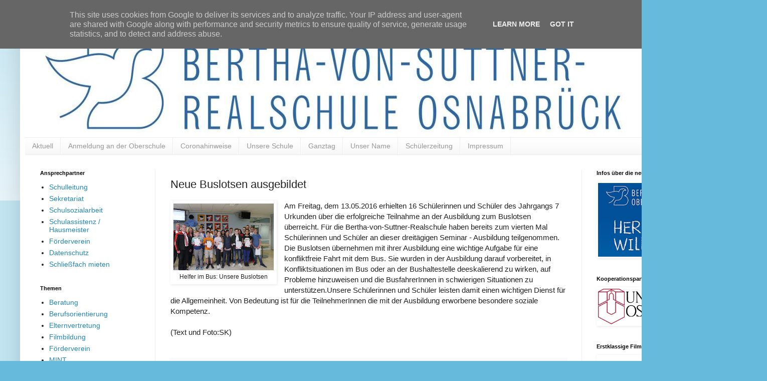

--- FILE ---
content_type: text/html; charset=UTF-8
request_url: http://www.bertha-von-suttner-rs-os.de/2016/05/neue-buslotsen-ausgebildet.html
body_size: 11732
content:
<!DOCTYPE html>
<html class='v2' dir='ltr' lang='de'>
<head>
<link href='https://www.blogger.com/static/v1/widgets/4128112664-css_bundle_v2.css' rel='stylesheet' type='text/css'/>
<meta content='width=1100' name='viewport'/>
<meta content='text/html; charset=UTF-8' http-equiv='Content-Type'/>
<meta content='blogger' name='generator'/>
<link href='http://www.bertha-von-suttner-rs-os.de/favicon.ico' rel='icon' type='image/x-icon'/>
<link href='http://www.bertha-von-suttner-rs-os.de/2016/05/neue-buslotsen-ausgebildet.html' rel='canonical'/>
<link rel="alternate" type="application/atom+xml" title="Bertha-von-Suttner-Realschule Osnabrück - Atom" href="http://www.bertha-von-suttner-rs-os.de/feeds/posts/default" />
<link rel="alternate" type="application/rss+xml" title="Bertha-von-Suttner-Realschule Osnabrück - RSS" href="http://www.bertha-von-suttner-rs-os.de/feeds/posts/default?alt=rss" />
<link rel="service.post" type="application/atom+xml" title="Bertha-von-Suttner-Realschule Osnabrück - Atom" href="https://www.blogger.com/feeds/2159427277308776644/posts/default" />

<link rel="alternate" type="application/atom+xml" title="Bertha-von-Suttner-Realschule Osnabrück - Atom" href="http://www.bertha-von-suttner-rs-os.de/feeds/8745486970185888513/comments/default" />
<!--Can't find substitution for tag [blog.ieCssRetrofitLinks]-->
<link href='https://blogger.googleusercontent.com/img/b/R29vZ2xl/AVvXsEj0WxFTQn8Ev9oX-XlyyOstPJdRZKIfDwSwTIcg4M3nbQ3MMPYn0QjiJtInhxXAUwcgMDeyZjue_OzMKQ8AyV1yHzxwXrkb0I9SpkcqRk8aH0s-mLsSpIhUPbwpG1zEOEpEn_gGiX1DZ9k/s200/Bus.JPG' rel='image_src'/>
<meta content='http://www.bertha-von-suttner-rs-os.de/2016/05/neue-buslotsen-ausgebildet.html' property='og:url'/>
<meta content='Neue Buslotsen ausgebildet' property='og:title'/>
<meta content='  Helfer im Bus: Unsere Buslotsen   Am Freitag, dem 13.05.2016 erhielten 16 Schülerinnen und Schüler des Jahrgangs 7 Urkunden über die erfol...' property='og:description'/>
<meta content='https://blogger.googleusercontent.com/img/b/R29vZ2xl/AVvXsEj0WxFTQn8Ev9oX-XlyyOstPJdRZKIfDwSwTIcg4M3nbQ3MMPYn0QjiJtInhxXAUwcgMDeyZjue_OzMKQ8AyV1yHzxwXrkb0I9SpkcqRk8aH0s-mLsSpIhUPbwpG1zEOEpEn_gGiX1DZ9k/w1200-h630-p-k-no-nu/Bus.JPG' property='og:image'/>
<title>Bertha-von-Suttner-Realschule Osnabrück: Neue Buslotsen ausgebildet</title>
<style id='page-skin-1' type='text/css'><!--
/*
-----------------------------------------------
Blogger Template Style
Name:     Simple
Designer: Blogger
URL:      www.blogger.com
----------------------------------------------- */
/* Variable definitions
====================
<Variable name="keycolor" description="Main Color" type="color" default="#66bbdd"/>
<Group description="Page Text" selector="body">
<Variable name="body.font" description="Font" type="font"
default="normal normal 12px Arial, Tahoma, Helvetica, FreeSans, sans-serif"/>
<Variable name="body.text.color" description="Text Color" type="color" default="#222222"/>
</Group>
<Group description="Backgrounds" selector=".body-fauxcolumns-outer">
<Variable name="body.background.color" description="Outer Background" type="color" default="#66bbdd"/>
<Variable name="content.background.color" description="Main Background" type="color" default="#ffffff"/>
<Variable name="header.background.color" description="Header Background" type="color" default="transparent"/>
</Group>
<Group description="Links" selector=".main-outer">
<Variable name="link.color" description="Link Color" type="color" default="#2288bb"/>
<Variable name="link.visited.color" description="Visited Color" type="color" default="#888888"/>
<Variable name="link.hover.color" description="Hover Color" type="color" default="#33aaff"/>
</Group>
<Group description="Blog Title" selector=".header h1">
<Variable name="header.font" description="Font" type="font"
default="normal normal 60px Arial, Tahoma, Helvetica, FreeSans, sans-serif"/>
<Variable name="header.text.color" description="Title Color" type="color" default="#3399bb" />
</Group>
<Group description="Blog Description" selector=".header .description">
<Variable name="description.text.color" description="Description Color" type="color"
default="#777777" />
</Group>
<Group description="Tabs Text" selector=".tabs-inner .widget li a">
<Variable name="tabs.font" description="Font" type="font"
default="normal normal 14px Arial, Tahoma, Helvetica, FreeSans, sans-serif"/>
<Variable name="tabs.text.color" description="Text Color" type="color" default="#999999"/>
<Variable name="tabs.selected.text.color" description="Selected Color" type="color" default="#000000"/>
</Group>
<Group description="Tabs Background" selector=".tabs-outer .PageList">
<Variable name="tabs.background.color" description="Background Color" type="color" default="#f5f5f5"/>
<Variable name="tabs.selected.background.color" description="Selected Color" type="color" default="#eeeeee"/>
</Group>
<Group description="Post Title" selector="h3.post-title, .comments h4">
<Variable name="post.title.font" description="Font" type="font"
default="normal normal 22px Arial, Tahoma, Helvetica, FreeSans, sans-serif"/>
</Group>
<Group description="Date Header" selector=".date-header">
<Variable name="date.header.color" description="Text Color" type="color"
default="#222222"/>
<Variable name="date.header.background.color" description="Background Color" type="color"
default="transparent"/>
<Variable name="date.header.font" description="Text Font" type="font"
default="normal bold 11px Arial, Tahoma, Helvetica, FreeSans, sans-serif"/>
<Variable name="date.header.padding" description="Date Header Padding" type="string" default="inherit"/>
<Variable name="date.header.letterspacing" description="Date Header Letter Spacing" type="string" default="inherit"/>
<Variable name="date.header.margin" description="Date Header Margin" type="string" default="inherit"/>
</Group>
<Group description="Post Footer" selector=".post-footer">
<Variable name="post.footer.text.color" description="Text Color" type="color" default="#666666"/>
<Variable name="post.footer.background.color" description="Background Color" type="color"
default="#f9f9f9"/>
<Variable name="post.footer.border.color" description="Shadow Color" type="color" default="#eeeeee"/>
</Group>
<Group description="Gadgets" selector="h2">
<Variable name="widget.title.font" description="Title Font" type="font"
default="normal bold 11px Arial, Tahoma, Helvetica, FreeSans, sans-serif"/>
<Variable name="widget.title.text.color" description="Title Color" type="color" default="#000000"/>
<Variable name="widget.alternate.text.color" description="Alternate Color" type="color" default="#999999"/>
</Group>
<Group description="Images" selector=".main-inner">
<Variable name="image.background.color" description="Background Color" type="color" default="#ffffff"/>
<Variable name="image.border.color" description="Border Color" type="color" default="#eeeeee"/>
<Variable name="image.text.color" description="Caption Text Color" type="color" default="#222222"/>
</Group>
<Group description="Accents" selector=".content-inner">
<Variable name="body.rule.color" description="Separator Line Color" type="color" default="#eeeeee"/>
<Variable name="tabs.border.color" description="Tabs Border Color" type="color" default="#eeeeee"/>
</Group>
<Variable name="body.background" description="Body Background" type="background"
color="#66bbdd" default="$(color) none repeat scroll top left"/>
<Variable name="body.background.override" description="Body Background Override" type="string" default=""/>
<Variable name="body.background.gradient.cap" description="Body Gradient Cap" type="url"
default="url(https://resources.blogblog.com/blogblog/data/1kt/simple/gradients_light.png)"/>
<Variable name="body.background.gradient.tile" description="Body Gradient Tile" type="url"
default="url(https://resources.blogblog.com/blogblog/data/1kt/simple/body_gradient_tile_light.png)"/>
<Variable name="content.background.color.selector" description="Content Background Color Selector" type="string" default=".content-inner"/>
<Variable name="content.padding" description="Content Padding" type="length" default="10px" min="0" max="100px"/>
<Variable name="content.padding.horizontal" description="Content Horizontal Padding" type="length" default="10px" min="0" max="100px"/>
<Variable name="content.shadow.spread" description="Content Shadow Spread" type="length" default="40px" min="0" max="100px"/>
<Variable name="content.shadow.spread.webkit" description="Content Shadow Spread (WebKit)" type="length" default="5px" min="0" max="100px"/>
<Variable name="content.shadow.spread.ie" description="Content Shadow Spread (IE)" type="length" default="10px" min="0" max="100px"/>
<Variable name="main.border.width" description="Main Border Width" type="length" default="0" min="0" max="10px"/>
<Variable name="header.background.gradient" description="Header Gradient" type="url" default="none"/>
<Variable name="header.shadow.offset.left" description="Header Shadow Offset Left" type="length" default="-1px" min="-50px" max="50px"/>
<Variable name="header.shadow.offset.top" description="Header Shadow Offset Top" type="length" default="-1px" min="-50px" max="50px"/>
<Variable name="header.shadow.spread" description="Header Shadow Spread" type="length" default="1px" min="0" max="100px"/>
<Variable name="header.padding" description="Header Padding" type="length" default="30px" min="0" max="100px"/>
<Variable name="header.border.size" description="Header Border Size" type="length" default="1px" min="0" max="10px"/>
<Variable name="header.bottom.border.size" description="Header Bottom Border Size" type="length" default="1px" min="0" max="10px"/>
<Variable name="header.border.horizontalsize" description="Header Horizontal Border Size" type="length" default="0" min="0" max="10px"/>
<Variable name="description.text.size" description="Description Text Size" type="string" default="140%"/>
<Variable name="tabs.margin.top" description="Tabs Margin Top" type="length" default="0" min="0" max="100px"/>
<Variable name="tabs.margin.side" description="Tabs Side Margin" type="length" default="30px" min="0" max="100px"/>
<Variable name="tabs.background.gradient" description="Tabs Background Gradient" type="url"
default="url(https://resources.blogblog.com/blogblog/data/1kt/simple/gradients_light.png)"/>
<Variable name="tabs.border.width" description="Tabs Border Width" type="length" default="1px" min="0" max="10px"/>
<Variable name="tabs.bevel.border.width" description="Tabs Bevel Border Width" type="length" default="1px" min="0" max="10px"/>
<Variable name="post.margin.bottom" description="Post Bottom Margin" type="length" default="25px" min="0" max="100px"/>
<Variable name="image.border.small.size" description="Image Border Small Size" type="length" default="2px" min="0" max="10px"/>
<Variable name="image.border.large.size" description="Image Border Large Size" type="length" default="5px" min="0" max="10px"/>
<Variable name="page.width.selector" description="Page Width Selector" type="string" default=".region-inner"/>
<Variable name="page.width" description="Page Width" type="string" default="auto"/>
<Variable name="main.section.margin" description="Main Section Margin" type="length" default="15px" min="0" max="100px"/>
<Variable name="main.padding" description="Main Padding" type="length" default="15px" min="0" max="100px"/>
<Variable name="main.padding.top" description="Main Padding Top" type="length" default="30px" min="0" max="100px"/>
<Variable name="main.padding.bottom" description="Main Padding Bottom" type="length" default="30px" min="0" max="100px"/>
<Variable name="paging.background"
color="#ffffff"
description="Background of blog paging area" type="background"
default="transparent none no-repeat scroll top center"/>
<Variable name="footer.bevel" description="Bevel border length of footer" type="length" default="0" min="0" max="10px"/>
<Variable name="mobile.background.overlay" description="Mobile Background Overlay" type="string"
default="transparent none repeat scroll top left"/>
<Variable name="mobile.background.size" description="Mobile Background Size" type="string" default="auto"/>
<Variable name="mobile.button.color" description="Mobile Button Color" type="color" default="#ffffff" />
<Variable name="startSide" description="Side where text starts in blog language" type="automatic" default="left"/>
<Variable name="endSide" description="Side where text ends in blog language" type="automatic" default="right"/>
*/
/* Content
----------------------------------------------- */
body {
font: normal normal 14px Arial, Tahoma, Helvetica, FreeSans, sans-serif;
color: #222222;
background: #66bbdd none repeat scroll top left;
padding: 0 40px 40px 40px;
}
html body .region-inner {
min-width: 0;
max-width: 100%;
width: auto;
}
h2 {
font-size: 22px;
}
a:link {
text-decoration:none;
color: #2288bb;
}
a:visited {
text-decoration:none;
color: #888888;
}
a:hover {
text-decoration:underline;
color: #33aaff;
}
.body-fauxcolumn-outer .fauxcolumn-inner {
background: transparent url(https://resources.blogblog.com/blogblog/data/1kt/simple/body_gradient_tile_light.png) repeat scroll top left;
_background-image: none;
}
.body-fauxcolumn-outer .cap-top {
position: absolute;
z-index: 1;
height: 400px;
width: 100%;
}
.body-fauxcolumn-outer .cap-top .cap-left {
width: 100%;
background: transparent url(https://resources.blogblog.com/blogblog/data/1kt/simple/gradients_light.png) repeat-x scroll top left;
_background-image: none;
}
.content-outer {
-moz-box-shadow: 0 0 40px rgba(0, 0, 0, .15);
-webkit-box-shadow: 0 0 5px rgba(0, 0, 0, .15);
-goog-ms-box-shadow: 0 0 10px #333333;
box-shadow: 0 0 40px rgba(0, 0, 0, .15);
margin-bottom: 1px;
}
.content-inner {
padding: 10px 10px;
}
.content-inner {
background-color: #ffffff;
}
/* Header
----------------------------------------------- */
.header-outer {
background: transparent none repeat-x scroll 0 -400px;
_background-image: none;
}
.Header h1 {
font: normal normal 60px Arial, Tahoma, Helvetica, FreeSans, sans-serif;
color: #3399bb;
text-shadow: -1px -1px 1px rgba(0, 0, 0, .2);
}
.Header h1 a {
color: #3399bb;
}
.Header .description {
font-size: 140%;
color: #777777;
}
.header-inner .Header .titlewrapper {
padding: 22px 30px;
}
.header-inner .Header .descriptionwrapper {
padding: 0 30px;
}
/* Tabs
----------------------------------------------- */
.tabs-inner .section:first-child {
border-top: 1px solid #eeeeee;
}
.tabs-inner .section:first-child ul {
margin-top: -1px;
border-top: 1px solid #eeeeee;
border-left: 0 solid #eeeeee;
border-right: 0 solid #eeeeee;
}
.tabs-inner .widget ul {
background: #f5f5f5 url(https://resources.blogblog.com/blogblog/data/1kt/simple/gradients_light.png) repeat-x scroll 0 -800px;
_background-image: none;
border-bottom: 1px solid #eeeeee;
margin-top: 0;
margin-left: -30px;
margin-right: -30px;
}
.tabs-inner .widget li a {
display: inline-block;
padding: .6em 1em;
font: normal normal 14px Arial, Tahoma, Helvetica, FreeSans, sans-serif;
color: #999999;
border-left: 1px solid #ffffff;
border-right: 1px solid #eeeeee;
}
.tabs-inner .widget li:first-child a {
border-left: none;
}
.tabs-inner .widget li.selected a, .tabs-inner .widget li a:hover {
color: #000000;
background-color: #eeeeee;
text-decoration: none;
}
/* Columns
----------------------------------------------- */
.main-outer {
border-top: 0 solid #eeeeee;
}
.fauxcolumn-left-outer .fauxcolumn-inner {
border-right: 1px solid #eeeeee;
}
.fauxcolumn-right-outer .fauxcolumn-inner {
border-left: 1px solid #eeeeee;
}
/* Headings
----------------------------------------------- */
div.widget > h2,
div.widget h2.title {
margin: 0 0 1em 0;
font: normal bold 11px Arial, Tahoma, Helvetica, FreeSans, sans-serif;
color: #000000;
}
/* Widgets
----------------------------------------------- */
.widget .zippy {
color: #999999;
text-shadow: 2px 2px 1px rgba(0, 0, 0, .1);
}
.widget .popular-posts ul {
list-style: none;
}
/* Posts
----------------------------------------------- */
h2.date-header {
font: normal bold 11px Arial, Tahoma, Helvetica, FreeSans, sans-serif;
}
.date-header span {
background-color: transparent;
color: #222222;
padding: inherit;
letter-spacing: inherit;
margin: inherit;
}
.main-inner {
padding-top: 30px;
padding-bottom: 30px;
}
.main-inner .column-center-inner {
padding: 0 15px;
}
.main-inner .column-center-inner .section {
margin: 0 15px;
}
.post {
margin: 0 0 25px 0;
}
h3.post-title, .comments h4 {
font: normal normal 22px Arial, Tahoma, Helvetica, FreeSans, sans-serif;
margin: .75em 0 0;
}
.post-body {
font-size: 110%;
line-height: 1.4;
position: relative;
}
.post-body img, .post-body .tr-caption-container, .Profile img, .Image img,
.BlogList .item-thumbnail img {
padding: 2px;
background: rgba(0, 0, 0, 0);
border: 1px solid rgba(0, 0, 0, 0);
-moz-box-shadow: 1px 1px 5px rgba(0, 0, 0, .1);
-webkit-box-shadow: 1px 1px 5px rgba(0, 0, 0, .1);
box-shadow: 1px 1px 5px rgba(0, 0, 0, .1);
}
.post-body img, .post-body .tr-caption-container {
padding: 5px;
}
.post-body .tr-caption-container {
color: #222222;
}
.post-body .tr-caption-container img {
padding: 0;
background: transparent;
border: none;
-moz-box-shadow: 0 0 0 rgba(0, 0, 0, .1);
-webkit-box-shadow: 0 0 0 rgba(0, 0, 0, .1);
box-shadow: 0 0 0 rgba(0, 0, 0, .1);
}
.post-header {
margin: 0 0 1.5em;
line-height: 1.6;
font-size: 90%;
}
.post-footer {
margin: 20px -2px 0;
padding: 5px 10px;
color: #666666;
background-color: #f9f9f9;
border-bottom: 1px solid #eeeeee;
line-height: 1.6;
font-size: 90%;
}
#comments .comment-author {
padding-top: 1.5em;
border-top: 1px solid #eeeeee;
background-position: 0 1.5em;
}
#comments .comment-author:first-child {
padding-top: 0;
border-top: none;
}
.avatar-image-container {
margin: .2em 0 0;
}
#comments .avatar-image-container img {
border: 1px solid rgba(0, 0, 0, 0);
}
/* Comments
----------------------------------------------- */
.comments .comments-content .icon.blog-author {
background-repeat: no-repeat;
background-image: url([data-uri]);
}
.comments .comments-content .loadmore a {
border-top: 1px solid #999999;
border-bottom: 1px solid #999999;
}
.comments .comment-thread.inline-thread {
background-color: #f9f9f9;
}
.comments .continue {
border-top: 2px solid #999999;
}
/* Accents
---------------------------------------------- */
.section-columns td.columns-cell {
border-left: 1px solid #eeeeee;
}
.blog-pager {
background: transparent none no-repeat scroll top center;
}
.blog-pager-older-link, .home-link,
.blog-pager-newer-link {
background-color: #ffffff;
padding: 5px;
}
.footer-outer {
border-top: 0 dashed #bbbbbb;
}
/* Mobile
----------------------------------------------- */
body.mobile  {
background-size: auto;
}
.mobile .body-fauxcolumn-outer {
background: transparent none repeat scroll top left;
}
.mobile .body-fauxcolumn-outer .cap-top {
background-size: 100% auto;
}
.mobile .content-outer {
-webkit-box-shadow: 0 0 3px rgba(0, 0, 0, .15);
box-shadow: 0 0 3px rgba(0, 0, 0, .15);
}
.mobile .tabs-inner .widget ul {
margin-left: 0;
margin-right: 0;
}
.mobile .post {
margin: 0;
}
.mobile .main-inner .column-center-inner .section {
margin: 0;
}
.mobile .date-header span {
padding: 0.1em 10px;
margin: 0 -10px;
}
.mobile h3.post-title {
margin: 0;
}
.mobile .blog-pager {
background: transparent none no-repeat scroll top center;
}
.mobile .footer-outer {
border-top: none;
}
.mobile .main-inner, .mobile .footer-inner {
background-color: #ffffff;
}
.mobile-index-contents {
color: #222222;
}
.mobile-link-button {
background-color: #2288bb;
}
.mobile-link-button a:link, .mobile-link-button a:visited {
color: #ffffff;
}
.mobile .tabs-inner .section:first-child {
border-top: none;
}
.mobile .tabs-inner .PageList .widget-content {
background-color: #eeeeee;
color: #000000;
border-top: 1px solid #eeeeee;
border-bottom: 1px solid #eeeeee;
}
.mobile .tabs-inner .PageList .widget-content .pagelist-arrow {
border-left: 1px solid #eeeeee;
}

--></style>
<style id='template-skin-1' type='text/css'><!--
body {
min-width: 1450px;
}
.content-outer, .content-fauxcolumn-outer, .region-inner {
min-width: 1450px;
max-width: 1450px;
_width: 1450px;
}
.main-inner .columns {
padding-left: 260px;
padding-right: 320px;
}
.main-inner .fauxcolumn-center-outer {
left: 260px;
right: 320px;
/* IE6 does not respect left and right together */
_width: expression(this.parentNode.offsetWidth -
parseInt("260px") -
parseInt("320px") + 'px');
}
.main-inner .fauxcolumn-left-outer {
width: 260px;
}
.main-inner .fauxcolumn-right-outer {
width: 320px;
}
.main-inner .column-left-outer {
width: 260px;
right: 100%;
margin-left: -260px;
}
.main-inner .column-right-outer {
width: 320px;
margin-right: -320px;
}
#layout {
min-width: 0;
}
#layout .content-outer {
min-width: 0;
width: 800px;
}
#layout .region-inner {
min-width: 0;
width: auto;
}
body#layout div.add_widget {
padding: 8px;
}
body#layout div.add_widget a {
margin-left: 32px;
}
--></style>
<link href='https://www.blogger.com/dyn-css/authorization.css?targetBlogID=2159427277308776644&amp;zx=ac632364-96f7-41a5-9c7f-912fce46e9b6' media='none' onload='if(media!=&#39;all&#39;)media=&#39;all&#39;' rel='stylesheet'/><noscript><link href='https://www.blogger.com/dyn-css/authorization.css?targetBlogID=2159427277308776644&amp;zx=ac632364-96f7-41a5-9c7f-912fce46e9b6' rel='stylesheet'/></noscript>
<meta name='google-adsense-platform-account' content='ca-host-pub-1556223355139109'/>
<meta name='google-adsense-platform-domain' content='blogspot.com'/>

<script type="text/javascript" language="javascript">
  // Supply ads personalization default for EEA readers
  // See https://www.blogger.com/go/adspersonalization
  adsbygoogle = window.adsbygoogle || [];
  if (typeof adsbygoogle.requestNonPersonalizedAds === 'undefined') {
    adsbygoogle.requestNonPersonalizedAds = 1;
  }
</script>


</head>
<body class='loading'>
<div class='navbar no-items section' id='navbar' name='Navbar'>
</div>
<div class='body-fauxcolumns'>
<div class='fauxcolumn-outer body-fauxcolumn-outer'>
<div class='cap-top'>
<div class='cap-left'></div>
<div class='cap-right'></div>
</div>
<div class='fauxborder-left'>
<div class='fauxborder-right'></div>
<div class='fauxcolumn-inner'>
</div>
</div>
<div class='cap-bottom'>
<div class='cap-left'></div>
<div class='cap-right'></div>
</div>
</div>
</div>
<div class='content'>
<div class='content-fauxcolumns'>
<div class='fauxcolumn-outer content-fauxcolumn-outer'>
<div class='cap-top'>
<div class='cap-left'></div>
<div class='cap-right'></div>
</div>
<div class='fauxborder-left'>
<div class='fauxborder-right'></div>
<div class='fauxcolumn-inner'>
</div>
</div>
<div class='cap-bottom'>
<div class='cap-left'></div>
<div class='cap-right'></div>
</div>
</div>
</div>
<div class='content-outer'>
<div class='content-cap-top cap-top'>
<div class='cap-left'></div>
<div class='cap-right'></div>
</div>
<div class='fauxborder-left content-fauxborder-left'>
<div class='fauxborder-right content-fauxborder-right'></div>
<div class='content-inner'>
<header>
<div class='header-outer'>
<div class='header-cap-top cap-top'>
<div class='cap-left'></div>
<div class='cap-right'></div>
</div>
<div class='fauxborder-left header-fauxborder-left'>
<div class='fauxborder-right header-fauxborder-right'></div>
<div class='region-inner header-inner'>
<div class='header section' id='header' name='Header'><div class='widget Header' data-version='1' id='Header1'>
<div id='header-inner'>
<a href='http://www.bertha-von-suttner-rs-os.de/' style='display: block'>
<img alt='Bertha-von-Suttner-Realschule Osnabrück' height='234px; ' id='Header1_headerimg' src='https://blogger.googleusercontent.com/img/b/R29vZ2xl/AVvXsEi51lKOrd5knJyOMdFO63hBzE6FI7OHF1SO7jdOnprhiAix4GRy2zpHoWW5YKOofPh3VBMTNc07hTtsPJHy62DvmvplXMNyu2K4Rh735m6jBAB0eT6d4ipP2ENuOi4KT5YIzJxsFPR-HwA/s1600/Bertha-Logo+Breite+1280+und+flach.jpg' style='display: block' width='1280px; '/>
</a>
</div>
</div></div>
</div>
</div>
<div class='header-cap-bottom cap-bottom'>
<div class='cap-left'></div>
<div class='cap-right'></div>
</div>
</div>
</header>
<div class='tabs-outer'>
<div class='tabs-cap-top cap-top'>
<div class='cap-left'></div>
<div class='cap-right'></div>
</div>
<div class='fauxborder-left tabs-fauxborder-left'>
<div class='fauxborder-right tabs-fauxborder-right'></div>
<div class='region-inner tabs-inner'>
<div class='tabs section' id='crosscol' name='Spaltenübergreifend'><div class='widget PageList' data-version='1' id='PageList1'>
<div class='widget-content'>
<ul>
<li>
<a href='http://www.bertha-von-suttner-rs-os.de/'>Aktuell</a>
</li>
<li>
<a href='http://www.bertha-von-suttner-rs-os.de/p/anmeldung-der-oberschule.html'>Anmeldung an der Oberschule</a>
</li>
<li>
<a href='http://www.bertha-von-suttner-rs-os.de/p/coronahinweise.html'>Coronahinweise</a>
</li>
<li>
<a href='http://www.bertha-von-suttner-rs-os.de/p/unsere-schule.html'>Unsere Schule</a>
</li>
<li>
<a href='http://www.bertha-von-suttner-rs-os.de/p/ganztagsschule.html'>Ganztag</a>
</li>
<li>
<a href='http://www.bertha-von-suttner-rs-os.de/p/nam.html'>Unser Name</a>
</li>
<li>
<a href='http://www.bertha-news.blogspot.de'>Schülerzeitung</a>
</li>
<li>
<a href='http://www.bertha-von-suttner-rs-os.de/p/impressum.html'>Impressum</a>
</li>
</ul>
<div class='clear'></div>
</div>
</div></div>
<div class='tabs no-items section' id='crosscol-overflow' name='Cross-Column 2'></div>
</div>
</div>
<div class='tabs-cap-bottom cap-bottom'>
<div class='cap-left'></div>
<div class='cap-right'></div>
</div>
</div>
<div class='main-outer'>
<div class='main-cap-top cap-top'>
<div class='cap-left'></div>
<div class='cap-right'></div>
</div>
<div class='fauxborder-left main-fauxborder-left'>
<div class='fauxborder-right main-fauxborder-right'></div>
<div class='region-inner main-inner'>
<div class='columns fauxcolumns'>
<div class='fauxcolumn-outer fauxcolumn-center-outer'>
<div class='cap-top'>
<div class='cap-left'></div>
<div class='cap-right'></div>
</div>
<div class='fauxborder-left'>
<div class='fauxborder-right'></div>
<div class='fauxcolumn-inner'>
</div>
</div>
<div class='cap-bottom'>
<div class='cap-left'></div>
<div class='cap-right'></div>
</div>
</div>
<div class='fauxcolumn-outer fauxcolumn-left-outer'>
<div class='cap-top'>
<div class='cap-left'></div>
<div class='cap-right'></div>
</div>
<div class='fauxborder-left'>
<div class='fauxborder-right'></div>
<div class='fauxcolumn-inner'>
</div>
</div>
<div class='cap-bottom'>
<div class='cap-left'></div>
<div class='cap-right'></div>
</div>
</div>
<div class='fauxcolumn-outer fauxcolumn-right-outer'>
<div class='cap-top'>
<div class='cap-left'></div>
<div class='cap-right'></div>
</div>
<div class='fauxborder-left'>
<div class='fauxborder-right'></div>
<div class='fauxcolumn-inner'>
</div>
</div>
<div class='cap-bottom'>
<div class='cap-left'></div>
<div class='cap-right'></div>
</div>
</div>
<!-- corrects IE6 width calculation -->
<div class='columns-inner'>
<div class='column-center-outer'>
<div class='column-center-inner'>
<div class='main section' id='main' name='Hauptbereich'><div class='widget Blog' data-version='1' id='Blog1'>
<div class='blog-posts hfeed'>

          <div class="date-outer">
        

          <div class="date-posts">
        
<div class='post-outer'>
<div class='post hentry uncustomized-post-template' itemprop='blogPost' itemscope='itemscope' itemtype='http://schema.org/BlogPosting'>
<meta content='https://blogger.googleusercontent.com/img/b/R29vZ2xl/AVvXsEj0WxFTQn8Ev9oX-XlyyOstPJdRZKIfDwSwTIcg4M3nbQ3MMPYn0QjiJtInhxXAUwcgMDeyZjue_OzMKQ8AyV1yHzxwXrkb0I9SpkcqRk8aH0s-mLsSpIhUPbwpG1zEOEpEn_gGiX1DZ9k/s200/Bus.JPG' itemprop='image_url'/>
<meta content='2159427277308776644' itemprop='blogId'/>
<meta content='8745486970185888513' itemprop='postId'/>
<a name='8745486970185888513'></a>
<h3 class='post-title entry-title' itemprop='name'>
Neue Buslotsen ausgebildet
</h3>
<div class='post-header'>
<div class='post-header-line-1'></div>
</div>
<div class='post-body entry-content' id='post-body-8745486970185888513' itemprop='description articleBody'>
<table cellpadding="0" cellspacing="0" class="tr-caption-container" style="float: left; margin-right: 1em; text-align: left;"><tbody>
<tr><td style="text-align: center;"><a href="https://blogger.googleusercontent.com/img/b/R29vZ2xl/AVvXsEj0WxFTQn8Ev9oX-XlyyOstPJdRZKIfDwSwTIcg4M3nbQ3MMPYn0QjiJtInhxXAUwcgMDeyZjue_OzMKQ8AyV1yHzxwXrkb0I9SpkcqRk8aH0s-mLsSpIhUPbwpG1zEOEpEn_gGiX1DZ9k/s1600/Bus.JPG" imageanchor="1" style="clear: left; margin-bottom: 1em; margin-left: auto; margin-right: auto;"><img border="0" height="133" src="https://blogger.googleusercontent.com/img/b/R29vZ2xl/AVvXsEj0WxFTQn8Ev9oX-XlyyOstPJdRZKIfDwSwTIcg4M3nbQ3MMPYn0QjiJtInhxXAUwcgMDeyZjue_OzMKQ8AyV1yHzxwXrkb0I9SpkcqRk8aH0s-mLsSpIhUPbwpG1zEOEpEn_gGiX1DZ9k/s200/Bus.JPG" width="200" /></a></td></tr>
<tr><td class="tr-caption" style="text-align: center;">Helfer im Bus: Unsere Buslotsen</td></tr>
</tbody></table>
Am Freitag, dem 13.05.2016 erhielten 16 Schülerinnen und Schüler des Jahrgangs 7 Urkunden über die erfolgreiche Teilnahme an der Ausbildung zum Buslotsen überreicht. Für die Bertha-von-Suttner-Realschule haben bereits zum vierten Mal Schülerinnen und Schüler an dieser dreitägigen Seminar - Ausbildung teilgenommen. <br />
<a name="more"></a>Die Buslotsen übernehmen mit ihrer Ausbildung eine wichtige Aufgabe für eine konfliktfreie Fahrt mit dem Bus. Sie wurden in der Ausbildung darauf vorbereitet, in Konfliktsituationen im Bus oder an der Bushaltestelle deeskalierend zu wirken, auf Probleme hinzuweisen und die BusfahrerInnen in schwierigen Situationen zu unterstützen.Unsere Schülerinnen und Schüler leisten damit einen wichtigen Dienst für die Allgemeinheit. Von Bedeutung ist für die TeilnehmerInnen die mit der Ausbildung erworbene besondere soziale Kompetenz.<br />
<br />
(Text und Foto:SK)
      
      <br />
<br />
<div style='clear: both;'></div>
</div>
<div class='post-footer'>
<div class='post-footer-line post-footer-line-1'>
<span class='post-author vcard'>
</span>
<span class='post-timestamp'>
</span>
<span class='post-comment-link'>
</span>
<span class='post-icons'>
<span class='item-control blog-admin pid-708960623'>
<a href='https://www.blogger.com/post-edit.g?blogID=2159427277308776644&postID=8745486970185888513&from=pencil' title='Post bearbeiten'>
<img alt='' class='icon-action' height='18' src='https://resources.blogblog.com/img/icon18_edit_allbkg.gif' width='18'/>
</a>
</span>
</span>
<div class='post-share-buttons goog-inline-block'>
</div>
</div>
<div class='post-footer-line post-footer-line-2'>
<span class='post-labels'>
Labels:
<a href='http://www.bertha-von-suttner-rs-os.de/search/label/Pers%C3%B6nlichkeitsentwicklung' rel='tag'>Persönlichkeitsentwicklung</a>
</span>
</div>
<div class='post-footer-line post-footer-line-3'>
<span class='post-location'>
</span>
</div>
</div>
</div>
<div class='comments' id='comments'>
<a name='comments'></a>
</div>
</div>

        </div></div>
      
</div>
<div class='blog-pager' id='blog-pager'>
<span id='blog-pager-newer-link'>
<a class='blog-pager-newer-link' href='http://www.bertha-von-suttner-rs-os.de/2016/06/verabschiedung-der-elternvertreter-des.html' id='Blog1_blog-pager-newer-link' title='Neuerer Post'>Neuerer Post</a>
</span>
<span id='blog-pager-older-link'>
<a class='blog-pager-older-link' href='http://www.bertha-von-suttner-rs-os.de/2016/05/wir-trauern-um-emre.html' id='Blog1_blog-pager-older-link' title='Älterer Post'>Älterer Post</a>
</span>
<a class='home-link' href='http://www.bertha-von-suttner-rs-os.de/'>Startseite</a>
</div>
<div class='clear'></div>
<div class='post-feeds'>
</div>
</div></div>
</div>
</div>
<div class='column-left-outer'>
<div class='column-left-inner'>
<aside>
<div class='sidebar section' id='sidebar-left-1'><div class='widget PageList' data-version='1' id='PageList2'>
<h2>Ansprechpartner</h2>
<div class='widget-content'>
<ul>
<li>
<a href='http://www.bertha-von-suttner-rs-os.de/p/blog-page.html'>Schulleitung</a>
</li>
<li>
<a href='http://www.bertha-von-suttner-rs-os.de/p/sekretariat.html'>Sekretariat</a>
</li>
<li>
<a href='http://www.bertha-von-suttner-rs-os.de/p/schulsozailarbeit.html'>Schulsozialarbeit</a>
</li>
<li>
<a href='http://www.bertha-von-suttner-rs-os.de/p/blog-page_26.html'>Schulassistenz / Hausmeister</a>
</li>
<li>
<a href='http://www.bertha-von-suttner-rs-os.de/p/forderverein.html'>Förderverein</a>
</li>
<li>
<a href='http://www.bertha-von-suttner-rs-os.de/p/datenschutz.html'>Datenschutz</a>
</li>
<li>
<a href='http://www.bertha-von-suttner-rs-os.de/p/schliefach-mieten.html'>Schließfach mieten</a>
</li>
</ul>
<div class='clear'></div>
</div>
</div><div class='widget Label' data-version='1' id='Label1'>
<h2>Themen</h2>
<div class='widget-content list-label-widget-content'>
<ul>
<li>
<a dir='ltr' href='http://www.bertha-von-suttner-rs-os.de/search/label/Beratung'>Beratung</a>
</li>
<li>
<a dir='ltr' href='http://www.bertha-von-suttner-rs-os.de/search/label/Berufsorientierung'>Berufsorientierung</a>
</li>
<li>
<a dir='ltr' href='http://www.bertha-von-suttner-rs-os.de/search/label/Elternvertretung'>Elternvertretung</a>
</li>
<li>
<a dir='ltr' href='http://www.bertha-von-suttner-rs-os.de/search/label/Filmbildung'>Filmbildung</a>
</li>
<li>
<a dir='ltr' href='http://www.bertha-von-suttner-rs-os.de/search/label/F%C3%B6rderverein'>Förderverein</a>
</li>
<li>
<a dir='ltr' href='http://www.bertha-von-suttner-rs-os.de/search/label/MINT'>MINT</a>
</li>
<li>
<a dir='ltr' href='http://www.bertha-von-suttner-rs-os.de/search/label/Pers%C3%B6nlichkeitsentwicklung'>Persönlichkeitsentwicklung</a>
</li>
<li>
<a dir='ltr' href='http://www.bertha-von-suttner-rs-os.de/search/label/Pressespiegel'>Pressespiegel</a>
</li>
<li>
<a dir='ltr' href='http://www.bertha-von-suttner-rs-os.de/search/label/Service'>Service</a>
</li>
<li>
<a dir='ltr' href='http://www.bertha-von-suttner-rs-os.de/search/label/Sprachen'>Sprachen</a>
</li>
<li>
<a dir='ltr' href='http://www.bertha-von-suttner-rs-os.de/search/label/Wir%20sind%20Bertha'>Wir sind Bertha</a>
</li>
</ul>
<div class='clear'></div>
</div>
</div></div>
</aside>
</div>
</div>
<div class='column-right-outer'>
<div class='column-right-inner'>
<aside>
<div class='sidebar section' id='sidebar-right-1'><div class='widget Image' data-version='1' id='Image5'>
<h2>Infos über die neue Oberschule</h2>
<div class='widget-content'>
<a href='http://www.bertha-von-suttner-oberschule.de/'>
<img alt='Infos über die neue Oberschule' height='176' id='Image5_img' src='https://blogger.googleusercontent.com/img/b/R29vZ2xl/AVvXsEg3Nj20F1CtLEwdLV30DUIZ7j9BAd0_ygPL7LvSSe9xv_bsCj8LK179IVgjzUCG_1-a2-n4Wj1JV5JdLAPXbSjMZLK3V-j_wZruPczKRGgt7aeMah42A03Wl8zg1V05lV_4i32Ntxtqmaw/s312/Willkommen+Schaltfl%25C3%25A4che+ohne+Text.jpg' width='312'/>
</a>
<br/>
</div>
<div class='clear'></div>
</div><div class='widget Image' data-version='1' id='Image1'>
<h2>Kooperationspartner</h2>
<div class='widget-content'>
<a href='https://www.uni-osnabrueck.de/startseite.html'>
<img alt='Kooperationspartner' height='71' id='Image1_img' src='https://blogger.googleusercontent.com/img/b/R29vZ2xl/AVvXsEh99S1J5YAeNxksjyQDArce0jp8LCqUnhmYYNfglGfc1-8n8sZ1s4eqW9E1LvRbzfUKJoCfb9wJoKy57f3MfjIJ3bHJuMXhg5wen1qD5pmIYuPgWSr4-GBAxiJGzU0FrsFbzeK4SYeyipk/s1600/320px-Universit%25C3%25A4t_Osnabr%25C3%25BCck.svg.png' width='215'/>
</a>
<br/>
</div>
<div class='clear'></div>
</div><div class='widget Image' data-version='1' id='Image4'>
<h2>Erstklassige Filmbildung</h2>
<div class='widget-content'>
<a href='http://www.nibis.de/nibis.php?menid=3846'>
<img alt='Erstklassige Filmbildung' height='205' id='Image4_img' src='https://blogger.googleusercontent.com/img/b/R29vZ2xl/AVvXsEhBBpie307S5k0aM3IM9_pojq_qTS92tKaXVItUpzB67qYsH_fPjdc772087woA3XnJcjq25k1sSHyzRuOp1iW3ArjzBcIZPaVqHWtVl56dQmoy4xAm3ZcI2Lc_Bk2oxkFJx7RO7og7vEs/s1600/RZ_NLQ_Follower.jpg' width='201'/>
</a>
<br/>
</div>
<div class='clear'></div>
</div><div class='widget Image' data-version='1' id='Image3'>
<h2>Ausgezeichnet!</h2>
<div class='widget-content'>
<a href='http://bertha-os.blogspot.de/2014/12/an-der-bertha-von-suttner-realschule.html'>
<img alt='Ausgezeichnet!' height='152' id='Image3_img' src='https://blogger.googleusercontent.com/img/b/R29vZ2xl/AVvXsEgJMAPL83QMk0gNC7SQj6J8i2OO0BSekgmjSHJLZ19Yp89T9cZbDWQShcP7RifZH-Y7FPut7C3bhVn869UwdVPxBd4KzA4dK9W0zYAocTh4dQ5Qn8kn9P2Z1HzYQwMNVWdqAuHI31r3guI/s215/Logo_LQ-Qualita%25C2%25A6%25C3%25AAtssiegel_2010_aqua.jpg' width='215'/>
</a>
<br/>
</div>
<div class='clear'></div>
</div></div>
</aside>
</div>
</div>
</div>
<div style='clear: both'></div>
<!-- columns -->
</div>
<!-- main -->
</div>
</div>
<div class='main-cap-bottom cap-bottom'>
<div class='cap-left'></div>
<div class='cap-right'></div>
</div>
</div>
<footer>
<div class='footer-outer'>
<div class='footer-cap-top cap-top'>
<div class='cap-left'></div>
<div class='cap-right'></div>
</div>
<div class='fauxborder-left footer-fauxborder-left'>
<div class='fauxborder-right footer-fauxborder-right'></div>
<div class='region-inner footer-inner'>
<div class='foot no-items section' id='footer-1'></div>
<table border='0' cellpadding='0' cellspacing='0' class='section-columns columns-2'>
<tbody>
<tr>
<td class='first columns-cell'>
<div class='foot no-items section' id='footer-2-1'></div>
</td>
<td class='columns-cell'>
<div class='foot no-items section' id='footer-2-2'></div>
</td>
</tr>
</tbody>
</table>
<!-- outside of the include in order to lock Attribution widget -->
<div class='foot section' id='footer-3' name='Footer'><div class='widget Attribution' data-version='1' id='Attribution1'>
<div class='widget-content' style='text-align: center;'>
Bertha-von-Suttner-Realschule Osnabrück  - Gottlieb-Planck-Straße 1, 49080 Osnabrück. Powered by <a href='https://www.blogger.com' target='_blank'>Blogger</a>.
</div>
<div class='clear'></div>
</div></div>
</div>
</div>
<div class='footer-cap-bottom cap-bottom'>
<div class='cap-left'></div>
<div class='cap-right'></div>
</div>
</div>
</footer>
<!-- content -->
</div>
</div>
<div class='content-cap-bottom cap-bottom'>
<div class='cap-left'></div>
<div class='cap-right'></div>
</div>
</div>
</div>
<script type='text/javascript'>
    window.setTimeout(function() {
        document.body.className = document.body.className.replace('loading', '');
      }, 10);
  </script>
<!--It is your responsibility to notify your visitors about cookies used and data collected on your blog. Blogger makes a standard notification available for you to use on your blog, and you can customize it or replace with your own notice. See http://www.blogger.com/go/cookiechoices for more details.-->
<script defer='' src='/js/cookienotice.js'></script>
<script>
    document.addEventListener('DOMContentLoaded', function(event) {
      window.cookieChoices && cookieChoices.showCookieConsentBar && cookieChoices.showCookieConsentBar(
          (window.cookieOptions && cookieOptions.msg) || 'This site uses cookies from Google to deliver its services and to analyze traffic. Your IP address and user-agent are shared with Google along with performance and security metrics to ensure quality of service, generate usage statistics, and to detect and address abuse.',
          (window.cookieOptions && cookieOptions.close) || 'Got it',
          (window.cookieOptions && cookieOptions.learn) || 'Learn More',
          (window.cookieOptions && cookieOptions.link) || 'https://www.blogger.com/go/blogspot-cookies');
    });
  </script>

<script type="text/javascript" src="https://www.blogger.com/static/v1/widgets/382300504-widgets.js"></script>
<script type='text/javascript'>
window['__wavt'] = 'AOuZoY5DWWSsuXpK5g1w-7Pecm8-e9as5w:1766238827056';_WidgetManager._Init('//www.blogger.com/rearrange?blogID\x3d2159427277308776644','//www.bertha-von-suttner-rs-os.de/2016/05/neue-buslotsen-ausgebildet.html','2159427277308776644');
_WidgetManager._SetDataContext([{'name': 'blog', 'data': {'blogId': '2159427277308776644', 'title': 'Bertha-von-Suttner-Realschule Osnabr\xfcck', 'url': 'http://www.bertha-von-suttner-rs-os.de/2016/05/neue-buslotsen-ausgebildet.html', 'canonicalUrl': 'http://www.bertha-von-suttner-rs-os.de/2016/05/neue-buslotsen-ausgebildet.html', 'homepageUrl': 'http://www.bertha-von-suttner-rs-os.de/', 'searchUrl': 'http://www.bertha-von-suttner-rs-os.de/search', 'canonicalHomepageUrl': 'http://www.bertha-von-suttner-rs-os.de/', 'blogspotFaviconUrl': 'http://www.bertha-von-suttner-rs-os.de/favicon.ico', 'bloggerUrl': 'https://www.blogger.com', 'hasCustomDomain': true, 'httpsEnabled': false, 'enabledCommentProfileImages': true, 'gPlusViewType': 'FILTERED_POSTMOD', 'adultContent': false, 'analyticsAccountNumber': '', 'encoding': 'UTF-8', 'locale': 'de', 'localeUnderscoreDelimited': 'de', 'languageDirection': 'ltr', 'isPrivate': false, 'isMobile': false, 'isMobileRequest': false, 'mobileClass': '', 'isPrivateBlog': false, 'isDynamicViewsAvailable': true, 'feedLinks': '\x3clink rel\x3d\x22alternate\x22 type\x3d\x22application/atom+xml\x22 title\x3d\x22Bertha-von-Suttner-Realschule Osnabr\xfcck - Atom\x22 href\x3d\x22http://www.bertha-von-suttner-rs-os.de/feeds/posts/default\x22 /\x3e\n\x3clink rel\x3d\x22alternate\x22 type\x3d\x22application/rss+xml\x22 title\x3d\x22Bertha-von-Suttner-Realschule Osnabr\xfcck - RSS\x22 href\x3d\x22http://www.bertha-von-suttner-rs-os.de/feeds/posts/default?alt\x3drss\x22 /\x3e\n\x3clink rel\x3d\x22service.post\x22 type\x3d\x22application/atom+xml\x22 title\x3d\x22Bertha-von-Suttner-Realschule Osnabr\xfcck - Atom\x22 href\x3d\x22https://www.blogger.com/feeds/2159427277308776644/posts/default\x22 /\x3e\n\n\x3clink rel\x3d\x22alternate\x22 type\x3d\x22application/atom+xml\x22 title\x3d\x22Bertha-von-Suttner-Realschule Osnabr\xfcck - Atom\x22 href\x3d\x22http://www.bertha-von-suttner-rs-os.de/feeds/8745486970185888513/comments/default\x22 /\x3e\n', 'meTag': '', 'adsenseHostId': 'ca-host-pub-1556223355139109', 'adsenseHasAds': false, 'adsenseAutoAds': false, 'boqCommentIframeForm': true, 'loginRedirectParam': '', 'isGoogleEverywhereLinkTooltipEnabled': true, 'view': '', 'dynamicViewsCommentsSrc': '//www.blogblog.com/dynamicviews/4224c15c4e7c9321/js/comments.js', 'dynamicViewsScriptSrc': '//www.blogblog.com/dynamicviews/daef15016aa26cab', 'plusOneApiSrc': 'https://apis.google.com/js/platform.js', 'disableGComments': true, 'interstitialAccepted': false, 'sharing': {'platforms': [{'name': 'Link abrufen', 'key': 'link', 'shareMessage': 'Link abrufen', 'target': ''}, {'name': 'Facebook', 'key': 'facebook', 'shareMessage': '\xdcber Facebook teilen', 'target': 'facebook'}, {'name': 'BlogThis!', 'key': 'blogThis', 'shareMessage': 'BlogThis!', 'target': 'blog'}, {'name': 'X', 'key': 'twitter', 'shareMessage': '\xdcber X teilen', 'target': 'twitter'}, {'name': 'Pinterest', 'key': 'pinterest', 'shareMessage': '\xdcber Pinterest teilen', 'target': 'pinterest'}, {'name': 'E-Mail', 'key': 'email', 'shareMessage': 'E-Mail', 'target': 'email'}], 'disableGooglePlus': true, 'googlePlusShareButtonWidth': 0, 'googlePlusBootstrap': '\x3cscript type\x3d\x22text/javascript\x22\x3ewindow.___gcfg \x3d {\x27lang\x27: \x27de\x27};\x3c/script\x3e'}, 'hasCustomJumpLinkMessage': true, 'jumpLinkMessage': 'Weiterlesen ...', 'pageType': 'item', 'postId': '8745486970185888513', 'postImageThumbnailUrl': 'https://blogger.googleusercontent.com/img/b/R29vZ2xl/AVvXsEj0WxFTQn8Ev9oX-XlyyOstPJdRZKIfDwSwTIcg4M3nbQ3MMPYn0QjiJtInhxXAUwcgMDeyZjue_OzMKQ8AyV1yHzxwXrkb0I9SpkcqRk8aH0s-mLsSpIhUPbwpG1zEOEpEn_gGiX1DZ9k/s72-c/Bus.JPG', 'postImageUrl': 'https://blogger.googleusercontent.com/img/b/R29vZ2xl/AVvXsEj0WxFTQn8Ev9oX-XlyyOstPJdRZKIfDwSwTIcg4M3nbQ3MMPYn0QjiJtInhxXAUwcgMDeyZjue_OzMKQ8AyV1yHzxwXrkb0I9SpkcqRk8aH0s-mLsSpIhUPbwpG1zEOEpEn_gGiX1DZ9k/s200/Bus.JPG', 'pageName': 'Neue Buslotsen ausgebildet', 'pageTitle': 'Bertha-von-Suttner-Realschule Osnabr\xfcck: Neue Buslotsen ausgebildet'}}, {'name': 'features', 'data': {}}, {'name': 'messages', 'data': {'edit': 'Bearbeiten', 'linkCopiedToClipboard': 'Link in Zwischenablage kopiert.', 'ok': 'Ok', 'postLink': 'Link zum Post'}}, {'name': 'template', 'data': {'isResponsive': false, 'isAlternateRendering': false, 'isCustom': false}}, {'name': 'view', 'data': {'classic': {'name': 'classic', 'url': '?view\x3dclassic'}, 'flipcard': {'name': 'flipcard', 'url': '?view\x3dflipcard'}, 'magazine': {'name': 'magazine', 'url': '?view\x3dmagazine'}, 'mosaic': {'name': 'mosaic', 'url': '?view\x3dmosaic'}, 'sidebar': {'name': 'sidebar', 'url': '?view\x3dsidebar'}, 'snapshot': {'name': 'snapshot', 'url': '?view\x3dsnapshot'}, 'timeslide': {'name': 'timeslide', 'url': '?view\x3dtimeslide'}, 'isMobile': false, 'title': 'Neue Buslotsen ausgebildet', 'description': '  Helfer im Bus: Unsere Buslotsen   Am Freitag, dem 13.05.2016 erhielten 16 Sch\xfclerinnen und Sch\xfcler des Jahrgangs 7 Urkunden \xfcber die erfol...', 'featuredImage': 'https://blogger.googleusercontent.com/img/b/R29vZ2xl/AVvXsEj0WxFTQn8Ev9oX-XlyyOstPJdRZKIfDwSwTIcg4M3nbQ3MMPYn0QjiJtInhxXAUwcgMDeyZjue_OzMKQ8AyV1yHzxwXrkb0I9SpkcqRk8aH0s-mLsSpIhUPbwpG1zEOEpEn_gGiX1DZ9k/s200/Bus.JPG', 'url': 'http://www.bertha-von-suttner-rs-os.de/2016/05/neue-buslotsen-ausgebildet.html', 'type': 'item', 'isSingleItem': true, 'isMultipleItems': false, 'isError': false, 'isPage': false, 'isPost': true, 'isHomepage': false, 'isArchive': false, 'isLabelSearch': false, 'postId': 8745486970185888513}}]);
_WidgetManager._RegisterWidget('_HeaderView', new _WidgetInfo('Header1', 'header', document.getElementById('Header1'), {}, 'displayModeFull'));
_WidgetManager._RegisterWidget('_PageListView', new _WidgetInfo('PageList1', 'crosscol', document.getElementById('PageList1'), {'title': '', 'links': [{'isCurrentPage': false, 'href': 'http://www.bertha-von-suttner-rs-os.de/', 'title': 'Aktuell'}, {'isCurrentPage': false, 'href': 'http://www.bertha-von-suttner-rs-os.de/p/anmeldung-der-oberschule.html', 'id': '4835321816301993853', 'title': 'Anmeldung an der Oberschule'}, {'isCurrentPage': false, 'href': 'http://www.bertha-von-suttner-rs-os.de/p/coronahinweise.html', 'id': '8965518435005795276', 'title': 'Coronahinweise'}, {'isCurrentPage': false, 'href': 'http://www.bertha-von-suttner-rs-os.de/p/unsere-schule.html', 'id': '5990378776266316835', 'title': 'Unsere Schule'}, {'isCurrentPage': false, 'href': 'http://www.bertha-von-suttner-rs-os.de/p/ganztagsschule.html', 'id': '780812764975637785', 'title': 'Ganztag'}, {'isCurrentPage': false, 'href': 'http://www.bertha-von-suttner-rs-os.de/p/nam.html', 'id': '5442385640051565882', 'title': 'Unser Name'}, {'isCurrentPage': false, 'href': 'http://www.bertha-news.blogspot.de', 'title': 'Sch\xfclerzeitung'}, {'isCurrentPage': false, 'href': 'http://www.bertha-von-suttner-rs-os.de/p/impressum.html', 'id': '5228950269599499619', 'title': 'Impressum'}], 'mobile': false, 'showPlaceholder': true, 'hasCurrentPage': false}, 'displayModeFull'));
_WidgetManager._RegisterWidget('_BlogView', new _WidgetInfo('Blog1', 'main', document.getElementById('Blog1'), {'cmtInteractionsEnabled': false, 'lightboxEnabled': true, 'lightboxModuleUrl': 'https://www.blogger.com/static/v1/jsbin/1231266195-lbx__de.js', 'lightboxCssUrl': 'https://www.blogger.com/static/v1/v-css/828616780-lightbox_bundle.css'}, 'displayModeFull'));
_WidgetManager._RegisterWidget('_PageListView', new _WidgetInfo('PageList2', 'sidebar-left-1', document.getElementById('PageList2'), {'title': 'Ansprechpartner', 'links': [{'isCurrentPage': false, 'href': 'http://www.bertha-von-suttner-rs-os.de/p/blog-page.html', 'id': '6682204485414839450', 'title': 'Schulleitung'}, {'isCurrentPage': false, 'href': 'http://www.bertha-von-suttner-rs-os.de/p/sekretariat.html', 'id': '1933650674687601783', 'title': 'Sekretariat'}, {'isCurrentPage': false, 'href': 'http://www.bertha-von-suttner-rs-os.de/p/schulsozailarbeit.html', 'id': '4436550568463728967', 'title': 'Schulsozialarbeit'}, {'isCurrentPage': false, 'href': 'http://www.bertha-von-suttner-rs-os.de/p/blog-page_26.html', 'id': '2183615292638079323', 'title': 'Schulassistenz / Hausmeister'}, {'isCurrentPage': false, 'href': 'http://www.bertha-von-suttner-rs-os.de/p/forderverein.html', 'id': '2228547674578367803', 'title': 'F\xf6rderverein'}, {'isCurrentPage': false, 'href': 'http://www.bertha-von-suttner-rs-os.de/p/datenschutz.html', 'id': '5768361041353272180', 'title': 'Datenschutz'}, {'isCurrentPage': false, 'href': 'http://www.bertha-von-suttner-rs-os.de/p/schliefach-mieten.html', 'id': '9092879686284985688', 'title': 'Schlie\xdffach mieten'}], 'mobile': false, 'showPlaceholder': true, 'hasCurrentPage': false}, 'displayModeFull'));
_WidgetManager._RegisterWidget('_LabelView', new _WidgetInfo('Label1', 'sidebar-left-1', document.getElementById('Label1'), {}, 'displayModeFull'));
_WidgetManager._RegisterWidget('_ImageView', new _WidgetInfo('Image5', 'sidebar-right-1', document.getElementById('Image5'), {'resize': true}, 'displayModeFull'));
_WidgetManager._RegisterWidget('_ImageView', new _WidgetInfo('Image1', 'sidebar-right-1', document.getElementById('Image1'), {'resize': true}, 'displayModeFull'));
_WidgetManager._RegisterWidget('_ImageView', new _WidgetInfo('Image4', 'sidebar-right-1', document.getElementById('Image4'), {'resize': true}, 'displayModeFull'));
_WidgetManager._RegisterWidget('_ImageView', new _WidgetInfo('Image3', 'sidebar-right-1', document.getElementById('Image3'), {'resize': true}, 'displayModeFull'));
_WidgetManager._RegisterWidget('_AttributionView', new _WidgetInfo('Attribution1', 'footer-3', document.getElementById('Attribution1'), {}, 'displayModeFull'));
</script>
</body>
</html>